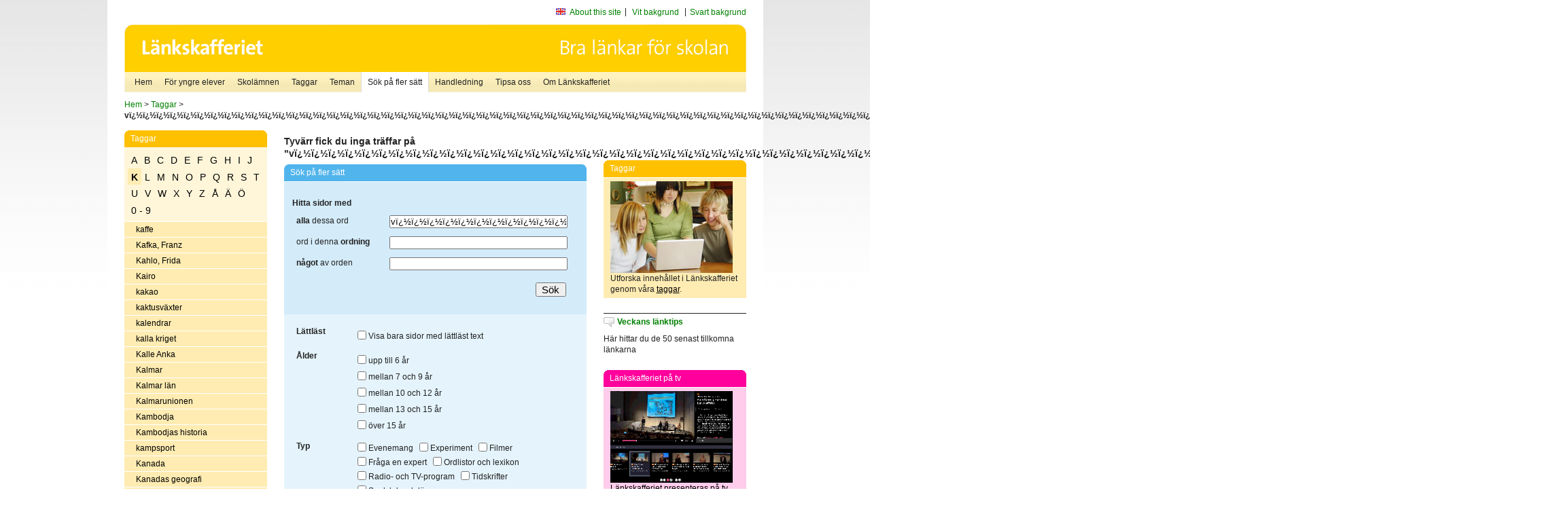

--- FILE ---
content_type: text/html
request_url: http://poasdebian.stacken.kth.se/v2/cgi-bin/search.cgi?mode=keywords&pattern=v%EF%BF%BD%EF%BF%BD%EF%BF%BD%EF%BF%BD%EF%BF%BD%EF%BF%BD%EF%BF%BD%EF%BF%BD%EF%BF%BD%EF%BF%BD%EF%BF%BD%EF%BF%BD%EF%BF%BD%EF%BF%BD%EF%BF%BD%EF%BF%BD%EF%BF%BD%EF%BF%BD%EF%BF%BD%EF%BF%BD%EF%BF%BD%EF%BF%BD%EF%BF%BD%EF%BF%BD%EF%BF%BD%EF%BF%BD%EF%BF%BD%EF%BF%BD%EF%BF%BD%EF%BF%BD%EF%BF%BD%EF%BF%BD%EF%BF%BD%EF%BF%BD%EF%BF%BD%EF%BF%BD%EF%BF%BD%EF%BF%BD%EF%BF%BD%EF%BF%BD%EF%BF%BD%EF%BF%BD%EF%BF%BD%EF%BF%BD%EF%BF%BD%EF%BF%BD%EF%BF%BD%EF%BF%BD%EF%BF%BD%EF%BF%BD%EF%BF%BD%EF%BF%BD%EF%BF%BD%EF%BF%BD%EF%BF%BD%EF%BF%BD%EF%BF%BD%EF%BF%BD%EF%BF%BD%EF%BF%BD%EF%BF%BD%EF%BF%BD%EF%BF%BD%EF%BF%BD%EF%BF%BD%EF%BF%BD%EF%BF%BD%EF%BF%BD%EF%BF%BD%EF%BF%BD%EF%BF%BD%EF%BF%BDrldsmusik&tag=K
body_size: 8843
content:
	<!DOCTYPE html PUBLIC "-//W3C//DTD XHTML 1.0 Transitional//EN" "http://www.w3.org/TR/xhtml1/DTD/xhtml1-transitional.dtd">
	<html xmlns="http://www.w3.org/1999/xhtml">
	<head>
<meta http-equiv="Content-Type" content="text/html; charset=iso-8859-1" />
<style type="text/css" media="screen">@import url("/v2/css/master_screen.css");</style>
<!--[if lt IE 7]>
	<link rel="stylesheet" type="text/css" href="/v2/css/master_ie6.css" media="screen">
<![endif]-->


<link rel="stylesheet" type="text/css" href="/v2/css/agoodid_edit.css" />
<style type="text/css" media="screen">
	@import url("/v2/css/agoodid_edit2.css");
</style>

<link rel="alternate stylesheet" type="text/css" media="screen" title="black-theme" href="/v2/css/agoodid_black.css" />

<!-- <script src="/v2/includes/analytics.js" type="text/javascript"></script> -->

<script src="/v2/includes/styleswitch.js" type="text/javascript">


/***********************************************
* Style Sheet Switcher v1.1- © Dynamic Drive DHTML code library (www.dynamicdrive.com)
* This notice MUST stay intact for legal use
* Visit Dynamic Drive at http://www.dynamicdrive.com/ for this script and 100s more
***********************************************/
</script>
<script type="text/javascript">
	function printerFriendlyOpen(URL)
		{
			printWindow = window.open(URL,'utskriftsvanlig','toolbar=no,directories=no,location=no,status=no,menubar=yes,scrollbars=yes,resizable=yes,copyhistory=no,width=668,height=600');
		       printWindow.focus();
		}
</script>
<script type="text/javascript">

  var _gaq = _gaq || [];
  _gaq.push(['_setAccount', 'UA-24364567-1']);
  _gaq.push(['_setDomainName', '.lankskafferiet.org']);
  _gaq.push(['_trackPageview']);

  (function() {
    var ga = document.createElement('script'); ga.type = 'text/javascript'; ga.async = true;
    ga.src = ('https:' == document.location.protocol ? 'https://ssl' : 'http://www') + '.google-analytics.com/ga.js';
    var s = document.getElementsByTagName('script')[0]; s.parentNode.insertBefore(ga, s);
  })();

</script>
<script type="text/javascript">
  function recordOutboundLink(link, category, action) {
    _gat._getTrackerByName()._trackEvent(category, action);
    setTimeout('', 100);
  }
</script>
  <title>Länkskafferiet - Sökresultat</title>

  <meta name="DC.Title" content="Sökresultat" />
	<link rel="SCHEMA.dc" href="http://www.dublincore.org/documents/dces/" />
    <meta name="DC.Identifier" content="http://poasdebian.stacken.kth.se/v2/cgi-bin/search.cgi?mode=keywords&pattern=v%EF%BF%BD%EF%BF%BD%EF%BF%BD%EF%BF%BD%EF%BF%BD%EF%BF%BD%EF%BF%BD%EF%BF%BD%EF%BF%BD%EF%BF%BD%EF%BF%BD%EF%BF%BD%EF%BF%BD%EF%BF%BD%EF%BF%BD%EF%BF%BD%EF%BF%BD%EF%BF%BD%EF%BF%BD%EF%BF%BD%EF%BF%BD%EF%BF%BD%EF%BF%BD%EF%BF%BD%EF%BF%BD%EF%BF%BD%EF%BF%BD%EF%BF%BD%EF%BF%BD%EF%BF%BD%EF%BF%BD%EF%BF%BD%EF%BF%BD%EF%BF%BD%EF%BF%BD%EF%BF%BD%EF%BF%BD%EF%BF%BD%EF%BF%BD%EF%BF%BD%EF%BF%BD%EF%BF%BD%EF%BF%BD%EF%BF%BD%EF%BF%BD%EF%BF%BD%EF%BF%BD%EF%BF%BD%EF%BF%BD%EF%BF%BD%EF%BF%BD%EF%BF%BD%EF%BF%BD%EF%BF%BD%EF%BF%BD%EF%BF%BD%EF%BF%BD%EF%BF%BD%EF%BF%BD%EF%BF%BD%EF%BF%BD%EF%BF%BD%EF%BF%BD%EF%BF%BD%EF%BF%BD%EF%BF%BD%EF%BF%BD%EF%BF%BD%EF%BF%BD%EF%BF%BD%EF%BF%BD%EF%BF%BDrldsmusik&tag=K" />
    <meta name="DC.Creator" content="Skolverket" />
    <meta name="DC.Subject" content="informations&aring;tervinning" />
    <meta name="DC.Subject" content="informationsk&auml;llor p&aring; Internet" />
    <meta name="DC.Subject" content="informationss&ouml;kning" />
    <meta name="DC.Subject" content="kvalitetsgranskade webbplatser" />
    <meta name="DC.Subject" content="l&auml;nklistor" />
    <meta name="DC.Subject" content="l&auml;nksamling" />
    <meta name="DC.Subject" content="l&auml;nktips" />
    <meta name="DC.Subject" content="s&ouml;kmotor" />
    <meta name="DC.Subject" content="s&ouml;ktj&auml;nst" />
    <meta name="DC.Subject" content="skol&auml;mnen" />
    <meta name="DC.Subject" content="&auml;mnessorterade l&auml;nkar" />
    <meta name="DC.Description" content="L&auml;nkskafferiet &auml;r Sveriges nationella &auml;mnesportal och &auml;r en del av det svenska Skoldatan&auml;tet, som drivs av Skolverket. Alla l&auml;nkar som beskrivs i databasen &auml;r granskade och utvalda f&ouml;r att vara till hj&auml;lp i skolarbetet, fr&auml;mst f&ouml;r elever mellan 10 och 15 &aring;r." />
    <meta name="DC.Publisher" content="Skolverket" />
    <meta name="DC.Date" scheme="W3CDTF" content="1995-06-12" />
    <meta name="DC.Type" scheme="DCMIType" content="Text" />
    <meta name="DC.Format" scheme="IMT" content="text/html" />
    <link rel="SCHEMA.imt" href="http://sunsite.auc.dk/RFC/rfc/rfc2046.html" />
    <meta name="DC.Language" scheme="ISO639-2" content="swe" />
    <meta name="DC.Relation.IsPartOf" scheme="URI" content="http://mktest.educ.umu.se" />
    <meta name="DC.Rights" content="Copyright &copy; 1996-2026 Skolverket" />

  </head>    
  <body>
  <div id="container">
	<div id="globalInfo">
<div id="siteNav">
<!--
		<a href="http://www.skolverket.se"><img class="mysk-logo" alt="" src="/v2/images/spacer.gif" height="18" width="81" /></a>
	
	<div id="breadcrumb">
		<a href="http://www.skolverket.se/itiskolan">
					&gt; IT i skolan</a>
			&gt; <a class="last" href="/">
					Länkskafferiet</a>

			</div>
-->
<ul id="search">
			</li>
	<li class="english">
            	<a href="/om/in_english/">
					About this site</a>			</li>
<!--
<li class="lyssna">
				<a href='http://spoxy4.insipio.com/generator/se/lankskafferiet.org/'  class="ISI_REMOVE" accesskey="L" target="_top">Lyssna</a>

			</li>
-->
<li class="standard-layout">
		<a href="javascript:chooseStyle('none', 60)" checked="checked">Vit bakgrund</a>
			</li>
		<li class="black-layout">
		<a href="javascript:chooseStyle('black-theme', 60)">Svart bakgrund</a>
			</li>
</ul>
			
</div>	
<div id="globalNav">
			<img width="915" height="100" border="0" alt="Länkskafferiet - kvalitetsgranskade länkar för skolarbetet" src='/v2/images/ls-toppbild-080214.gif' usemap="#HeadMap"/>
	<map id ="HeadMap"
		 name="HeadMap">
	<area shape="rect" alt='' title='Länkskafferiet - kvalitetsgranskade länkar för skolarbetet' coords="10,10,200,58" href='/v2/'/>
	</map>				
		<div id="corners-bigimage"></div>
			<div id="ul-background"></div>
			<ul>
<li class='catul-category catul-category-147'><a href='/v2/'>Hem</a></li>
<li class='catul-category catul-category-220'><a href='/ugglor/'>F&ouml;r yngre elever</a></li>
<li class='catul-category catul-category-260'><a href='/amnen/'>Skolämnen</a></li>
<li class='catul-category catul-category-148'><a href='/v2/cgi-bin/keywords.cgi'>Taggar</a></li>
<li class='catul-category catul-category-217'><a href='/teman/'>Teman</a></li>
<li class='active catul-category catul-category-217'><a href='/v2/cgi-bin/search.cgi?form=advanced'>S&ouml;k p&aring; fler s&auml;tt</a></li>
<li class='catul-category catul-category-244'><a href='/for-larare/'>Handledning</a></li>
<li class='catul-category catul-category-242'><a href='/tipsa-oss/'>Tipsa oss</a></li>
<li class='catul-category catul-category-240'><a class='active' href='/om/'>Om Länkskafferiet</a></li>
			</ul>
		</div>
		
    </div>
	<div class="nav-breadcrumbs">
		<p><a href="/">Hem</a> &gt; <a href="/v2/cgi-bin/keywords.cgi">Taggar</a> &gt; <strong>vï¿½ï¿½ï¿½ï¿½ï¿½ï¿½ï¿½ï¿½ï¿½ï¿½ï¿½ï¿½ï¿½ï¿½ï¿½ï¿½ï¿½ï¿½ï¿½ï¿½ï¿½ï¿½ï¿½ï¿½ï¿½ï¿½ï¿½ï¿½ï¿½ï¿½ï¿½ï¿½ï¿½ï¿½ï¿½ï¿½ï¿½ï¿½ï¿½ï¿½ï¿½ï¿½ï¿½ï¿½ï¿½ï¿½ï¿½ï¿½ï¿½ï¿½ï¿½ï¿½ï¿½ï¿½ï¿½ï¿½ï¿½ï¿½ï¿½ï¿½ï¿½ï¿½ï¿½ï¿½ï¿½ï¿½ï¿½ï¿½ï¿½ï¿½ï¿½ï¿½rldsmusik</strong></p>
	</div>
	
	<div id="localNav">
		<div class="module-nav color-yellow">
			<h5>Taggar</h5>
          <ul class="tags-nav">
<li><a href="/v2/cgi-bin/search.cgi?mode=keywords&pattern=vï¿½ï¿½ï¿½ï¿½ï¿½ï¿½ï¿½ï¿½ï¿½ï¿½ï¿½ï¿½ï¿½ï¿½ï¿½ï¿½ï¿½ï¿½ï¿½ï¿½ï¿½ï¿½ï¿½ï¿½ï¿½ï¿½ï¿½ï¿½ï¿½ï¿½ï¿½ï¿½ï¿½ï¿½ï¿½ï¿½ï¿½ï¿½ï¿½ï¿½ï¿½ï¿½ï¿½ï¿½ï¿½ï¿½ï¿½ï¿½ï¿½ï¿½ï¿½ï¿½ï¿½ï¿½ï¿½ï¿½ï¿½ï¿½ï¿½ï¿½ï¿½ï¿½ï¿½ï¿½ï¿½ï¿½ï¿½ï¿½ï¿½ï¿½ï¿½ï¿½rldsmusik&tag=A">A</a></li><li><a href="/v2/cgi-bin/search.cgi?mode=keywords&pattern=vï¿½ï¿½ï¿½ï¿½ï¿½ï¿½ï¿½ï¿½ï¿½ï¿½ï¿½ï¿½ï¿½ï¿½ï¿½ï¿½ï¿½ï¿½ï¿½ï¿½ï¿½ï¿½ï¿½ï¿½ï¿½ï¿½ï¿½ï¿½ï¿½ï¿½ï¿½ï¿½ï¿½ï¿½ï¿½ï¿½ï¿½ï¿½ï¿½ï¿½ï¿½ï¿½ï¿½ï¿½ï¿½ï¿½ï¿½ï¿½ï¿½ï¿½ï¿½ï¿½ï¿½ï¿½ï¿½ï¿½ï¿½ï¿½ï¿½ï¿½ï¿½ï¿½ï¿½ï¿½ï¿½ï¿½ï¿½ï¿½ï¿½ï¿½ï¿½ï¿½rldsmusik&tag=B">B</a></li><li><a href="/v2/cgi-bin/search.cgi?mode=keywords&pattern=vï¿½ï¿½ï¿½ï¿½ï¿½ï¿½ï¿½ï¿½ï¿½ï¿½ï¿½ï¿½ï¿½ï¿½ï¿½ï¿½ï¿½ï¿½ï¿½ï¿½ï¿½ï¿½ï¿½ï¿½ï¿½ï¿½ï¿½ï¿½ï¿½ï¿½ï¿½ï¿½ï¿½ï¿½ï¿½ï¿½ï¿½ï¿½ï¿½ï¿½ï¿½ï¿½ï¿½ï¿½ï¿½ï¿½ï¿½ï¿½ï¿½ï¿½ï¿½ï¿½ï¿½ï¿½ï¿½ï¿½ï¿½ï¿½ï¿½ï¿½ï¿½ï¿½ï¿½ï¿½ï¿½ï¿½ï¿½ï¿½ï¿½ï¿½ï¿½ï¿½rldsmusik&tag=C">C</a></li><li><a href="/v2/cgi-bin/search.cgi?mode=keywords&pattern=vï¿½ï¿½ï¿½ï¿½ï¿½ï¿½ï¿½ï¿½ï¿½ï¿½ï¿½ï¿½ï¿½ï¿½ï¿½ï¿½ï¿½ï¿½ï¿½ï¿½ï¿½ï¿½ï¿½ï¿½ï¿½ï¿½ï¿½ï¿½ï¿½ï¿½ï¿½ï¿½ï¿½ï¿½ï¿½ï¿½ï¿½ï¿½ï¿½ï¿½ï¿½ï¿½ï¿½ï¿½ï¿½ï¿½ï¿½ï¿½ï¿½ï¿½ï¿½ï¿½ï¿½ï¿½ï¿½ï¿½ï¿½ï¿½ï¿½ï¿½ï¿½ï¿½ï¿½ï¿½ï¿½ï¿½ï¿½ï¿½ï¿½ï¿½ï¿½ï¿½rldsmusik&tag=D">D</a></li><li><a href="/v2/cgi-bin/search.cgi?mode=keywords&pattern=vï¿½ï¿½ï¿½ï¿½ï¿½ï¿½ï¿½ï¿½ï¿½ï¿½ï¿½ï¿½ï¿½ï¿½ï¿½ï¿½ï¿½ï¿½ï¿½ï¿½ï¿½ï¿½ï¿½ï¿½ï¿½ï¿½ï¿½ï¿½ï¿½ï¿½ï¿½ï¿½ï¿½ï¿½ï¿½ï¿½ï¿½ï¿½ï¿½ï¿½ï¿½ï¿½ï¿½ï¿½ï¿½ï¿½ï¿½ï¿½ï¿½ï¿½ï¿½ï¿½ï¿½ï¿½ï¿½ï¿½ï¿½ï¿½ï¿½ï¿½ï¿½ï¿½ï¿½ï¿½ï¿½ï¿½ï¿½ï¿½ï¿½ï¿½ï¿½ï¿½rldsmusik&tag=E">E</a></li><li><a href="/v2/cgi-bin/search.cgi?mode=keywords&pattern=vï¿½ï¿½ï¿½ï¿½ï¿½ï¿½ï¿½ï¿½ï¿½ï¿½ï¿½ï¿½ï¿½ï¿½ï¿½ï¿½ï¿½ï¿½ï¿½ï¿½ï¿½ï¿½ï¿½ï¿½ï¿½ï¿½ï¿½ï¿½ï¿½ï¿½ï¿½ï¿½ï¿½ï¿½ï¿½ï¿½ï¿½ï¿½ï¿½ï¿½ï¿½ï¿½ï¿½ï¿½ï¿½ï¿½ï¿½ï¿½ï¿½ï¿½ï¿½ï¿½ï¿½ï¿½ï¿½ï¿½ï¿½ï¿½ï¿½ï¿½ï¿½ï¿½ï¿½ï¿½ï¿½ï¿½ï¿½ï¿½ï¿½ï¿½ï¿½ï¿½rldsmusik&tag=F">F</a></li><li><a href="/v2/cgi-bin/search.cgi?mode=keywords&pattern=vï¿½ï¿½ï¿½ï¿½ï¿½ï¿½ï¿½ï¿½ï¿½ï¿½ï¿½ï¿½ï¿½ï¿½ï¿½ï¿½ï¿½ï¿½ï¿½ï¿½ï¿½ï¿½ï¿½ï¿½ï¿½ï¿½ï¿½ï¿½ï¿½ï¿½ï¿½ï¿½ï¿½ï¿½ï¿½ï¿½ï¿½ï¿½ï¿½ï¿½ï¿½ï¿½ï¿½ï¿½ï¿½ï¿½ï¿½ï¿½ï¿½ï¿½ï¿½ï¿½ï¿½ï¿½ï¿½ï¿½ï¿½ï¿½ï¿½ï¿½ï¿½ï¿½ï¿½ï¿½ï¿½ï¿½ï¿½ï¿½ï¿½ï¿½ï¿½ï¿½rldsmusik&tag=G">G</a></li><li><a href="/v2/cgi-bin/search.cgi?mode=keywords&pattern=vï¿½ï¿½ï¿½ï¿½ï¿½ï¿½ï¿½ï¿½ï¿½ï¿½ï¿½ï¿½ï¿½ï¿½ï¿½ï¿½ï¿½ï¿½ï¿½ï¿½ï¿½ï¿½ï¿½ï¿½ï¿½ï¿½ï¿½ï¿½ï¿½ï¿½ï¿½ï¿½ï¿½ï¿½ï¿½ï¿½ï¿½ï¿½ï¿½ï¿½ï¿½ï¿½ï¿½ï¿½ï¿½ï¿½ï¿½ï¿½ï¿½ï¿½ï¿½ï¿½ï¿½ï¿½ï¿½ï¿½ï¿½ï¿½ï¿½ï¿½ï¿½ï¿½ï¿½ï¿½ï¿½ï¿½ï¿½ï¿½ï¿½ï¿½ï¿½ï¿½rldsmusik&tag=H">H</a></li><li><a href="/v2/cgi-bin/search.cgi?mode=keywords&pattern=vï¿½ï¿½ï¿½ï¿½ï¿½ï¿½ï¿½ï¿½ï¿½ï¿½ï¿½ï¿½ï¿½ï¿½ï¿½ï¿½ï¿½ï¿½ï¿½ï¿½ï¿½ï¿½ï¿½ï¿½ï¿½ï¿½ï¿½ï¿½ï¿½ï¿½ï¿½ï¿½ï¿½ï¿½ï¿½ï¿½ï¿½ï¿½ï¿½ï¿½ï¿½ï¿½ï¿½ï¿½ï¿½ï¿½ï¿½ï¿½ï¿½ï¿½ï¿½ï¿½ï¿½ï¿½ï¿½ï¿½ï¿½ï¿½ï¿½ï¿½ï¿½ï¿½ï¿½ï¿½ï¿½ï¿½ï¿½ï¿½ï¿½ï¿½ï¿½ï¿½rldsmusik&tag=I">I</a></li><li><a href="/v2/cgi-bin/search.cgi?mode=keywords&pattern=vï¿½ï¿½ï¿½ï¿½ï¿½ï¿½ï¿½ï¿½ï¿½ï¿½ï¿½ï¿½ï¿½ï¿½ï¿½ï¿½ï¿½ï¿½ï¿½ï¿½ï¿½ï¿½ï¿½ï¿½ï¿½ï¿½ï¿½ï¿½ï¿½ï¿½ï¿½ï¿½ï¿½ï¿½ï¿½ï¿½ï¿½ï¿½ï¿½ï¿½ï¿½ï¿½ï¿½ï¿½ï¿½ï¿½ï¿½ï¿½ï¿½ï¿½ï¿½ï¿½ï¿½ï¿½ï¿½ï¿½ï¿½ï¿½ï¿½ï¿½ï¿½ï¿½ï¿½ï¿½ï¿½ï¿½ï¿½ï¿½ï¿½ï¿½ï¿½ï¿½rldsmusik&tag=J">J</a></li><li class='selected'><a href="/v2/cgi-bin/search.cgi?mode=keywords&pattern=vï¿½ï¿½ï¿½ï¿½ï¿½ï¿½ï¿½ï¿½ï¿½ï¿½ï¿½ï¿½ï¿½ï¿½ï¿½ï¿½ï¿½ï¿½ï¿½ï¿½ï¿½ï¿½ï¿½ï¿½ï¿½ï¿½ï¿½ï¿½ï¿½ï¿½ï¿½ï¿½ï¿½ï¿½ï¿½ï¿½ï¿½ï¿½ï¿½ï¿½ï¿½ï¿½ï¿½ï¿½ï¿½ï¿½ï¿½ï¿½ï¿½ï¿½ï¿½ï¿½ï¿½ï¿½ï¿½ï¿½ï¿½ï¿½ï¿½ï¿½ï¿½ï¿½ï¿½ï¿½ï¿½ï¿½ï¿½ï¿½ï¿½ï¿½ï¿½ï¿½rldsmusik&tag=K">K</a></li><li><a href="/v2/cgi-bin/search.cgi?mode=keywords&pattern=vï¿½ï¿½ï¿½ï¿½ï¿½ï¿½ï¿½ï¿½ï¿½ï¿½ï¿½ï¿½ï¿½ï¿½ï¿½ï¿½ï¿½ï¿½ï¿½ï¿½ï¿½ï¿½ï¿½ï¿½ï¿½ï¿½ï¿½ï¿½ï¿½ï¿½ï¿½ï¿½ï¿½ï¿½ï¿½ï¿½ï¿½ï¿½ï¿½ï¿½ï¿½ï¿½ï¿½ï¿½ï¿½ï¿½ï¿½ï¿½ï¿½ï¿½ï¿½ï¿½ï¿½ï¿½ï¿½ï¿½ï¿½ï¿½ï¿½ï¿½ï¿½ï¿½ï¿½ï¿½ï¿½ï¿½ï¿½ï¿½ï¿½ï¿½ï¿½ï¿½rldsmusik&tag=L">L</a></li><li><a href="/v2/cgi-bin/search.cgi?mode=keywords&pattern=vï¿½ï¿½ï¿½ï¿½ï¿½ï¿½ï¿½ï¿½ï¿½ï¿½ï¿½ï¿½ï¿½ï¿½ï¿½ï¿½ï¿½ï¿½ï¿½ï¿½ï¿½ï¿½ï¿½ï¿½ï¿½ï¿½ï¿½ï¿½ï¿½ï¿½ï¿½ï¿½ï¿½ï¿½ï¿½ï¿½ï¿½ï¿½ï¿½ï¿½ï¿½ï¿½ï¿½ï¿½ï¿½ï¿½ï¿½ï¿½ï¿½ï¿½ï¿½ï¿½ï¿½ï¿½ï¿½ï¿½ï¿½ï¿½ï¿½ï¿½ï¿½ï¿½ï¿½ï¿½ï¿½ï¿½ï¿½ï¿½ï¿½ï¿½ï¿½ï¿½rldsmusik&tag=M">M</a></li><li><a href="/v2/cgi-bin/search.cgi?mode=keywords&pattern=vï¿½ï¿½ï¿½ï¿½ï¿½ï¿½ï¿½ï¿½ï¿½ï¿½ï¿½ï¿½ï¿½ï¿½ï¿½ï¿½ï¿½ï¿½ï¿½ï¿½ï¿½ï¿½ï¿½ï¿½ï¿½ï¿½ï¿½ï¿½ï¿½ï¿½ï¿½ï¿½ï¿½ï¿½ï¿½ï¿½ï¿½ï¿½ï¿½ï¿½ï¿½ï¿½ï¿½ï¿½ï¿½ï¿½ï¿½ï¿½ï¿½ï¿½ï¿½ï¿½ï¿½ï¿½ï¿½ï¿½ï¿½ï¿½ï¿½ï¿½ï¿½ï¿½ï¿½ï¿½ï¿½ï¿½ï¿½ï¿½ï¿½ï¿½ï¿½ï¿½rldsmusik&tag=N">N</a></li><li><a href="/v2/cgi-bin/search.cgi?mode=keywords&pattern=vï¿½ï¿½ï¿½ï¿½ï¿½ï¿½ï¿½ï¿½ï¿½ï¿½ï¿½ï¿½ï¿½ï¿½ï¿½ï¿½ï¿½ï¿½ï¿½ï¿½ï¿½ï¿½ï¿½ï¿½ï¿½ï¿½ï¿½ï¿½ï¿½ï¿½ï¿½ï¿½ï¿½ï¿½ï¿½ï¿½ï¿½ï¿½ï¿½ï¿½ï¿½ï¿½ï¿½ï¿½ï¿½ï¿½ï¿½ï¿½ï¿½ï¿½ï¿½ï¿½ï¿½ï¿½ï¿½ï¿½ï¿½ï¿½ï¿½ï¿½ï¿½ï¿½ï¿½ï¿½ï¿½ï¿½ï¿½ï¿½ï¿½ï¿½ï¿½ï¿½rldsmusik&tag=O">O</a></li><li><a href="/v2/cgi-bin/search.cgi?mode=keywords&pattern=vï¿½ï¿½ï¿½ï¿½ï¿½ï¿½ï¿½ï¿½ï¿½ï¿½ï¿½ï¿½ï¿½ï¿½ï¿½ï¿½ï¿½ï¿½ï¿½ï¿½ï¿½ï¿½ï¿½ï¿½ï¿½ï¿½ï¿½ï¿½ï¿½ï¿½ï¿½ï¿½ï¿½ï¿½ï¿½ï¿½ï¿½ï¿½ï¿½ï¿½ï¿½ï¿½ï¿½ï¿½ï¿½ï¿½ï¿½ï¿½ï¿½ï¿½ï¿½ï¿½ï¿½ï¿½ï¿½ï¿½ï¿½ï¿½ï¿½ï¿½ï¿½ï¿½ï¿½ï¿½ï¿½ï¿½ï¿½ï¿½ï¿½ï¿½ï¿½ï¿½rldsmusik&tag=P">P</a></li><li><a href="/v2/cgi-bin/search.cgi?mode=keywords&pattern=vï¿½ï¿½ï¿½ï¿½ï¿½ï¿½ï¿½ï¿½ï¿½ï¿½ï¿½ï¿½ï¿½ï¿½ï¿½ï¿½ï¿½ï¿½ï¿½ï¿½ï¿½ï¿½ï¿½ï¿½ï¿½ï¿½ï¿½ï¿½ï¿½ï¿½ï¿½ï¿½ï¿½ï¿½ï¿½ï¿½ï¿½ï¿½ï¿½ï¿½ï¿½ï¿½ï¿½ï¿½ï¿½ï¿½ï¿½ï¿½ï¿½ï¿½ï¿½ï¿½ï¿½ï¿½ï¿½ï¿½ï¿½ï¿½ï¿½ï¿½ï¿½ï¿½ï¿½ï¿½ï¿½ï¿½ï¿½ï¿½ï¿½ï¿½ï¿½ï¿½rldsmusik&tag=Q">Q</a></li><li><a href="/v2/cgi-bin/search.cgi?mode=keywords&pattern=vï¿½ï¿½ï¿½ï¿½ï¿½ï¿½ï¿½ï¿½ï¿½ï¿½ï¿½ï¿½ï¿½ï¿½ï¿½ï¿½ï¿½ï¿½ï¿½ï¿½ï¿½ï¿½ï¿½ï¿½ï¿½ï¿½ï¿½ï¿½ï¿½ï¿½ï¿½ï¿½ï¿½ï¿½ï¿½ï¿½ï¿½ï¿½ï¿½ï¿½ï¿½ï¿½ï¿½ï¿½ï¿½ï¿½ï¿½ï¿½ï¿½ï¿½ï¿½ï¿½ï¿½ï¿½ï¿½ï¿½ï¿½ï¿½ï¿½ï¿½ï¿½ï¿½ï¿½ï¿½ï¿½ï¿½ï¿½ï¿½ï¿½ï¿½ï¿½ï¿½rldsmusik&tag=R">R</a></li><li><a href="/v2/cgi-bin/search.cgi?mode=keywords&pattern=vï¿½ï¿½ï¿½ï¿½ï¿½ï¿½ï¿½ï¿½ï¿½ï¿½ï¿½ï¿½ï¿½ï¿½ï¿½ï¿½ï¿½ï¿½ï¿½ï¿½ï¿½ï¿½ï¿½ï¿½ï¿½ï¿½ï¿½ï¿½ï¿½ï¿½ï¿½ï¿½ï¿½ï¿½ï¿½ï¿½ï¿½ï¿½ï¿½ï¿½ï¿½ï¿½ï¿½ï¿½ï¿½ï¿½ï¿½ï¿½ï¿½ï¿½ï¿½ï¿½ï¿½ï¿½ï¿½ï¿½ï¿½ï¿½ï¿½ï¿½ï¿½ï¿½ï¿½ï¿½ï¿½ï¿½ï¿½ï¿½ï¿½ï¿½ï¿½ï¿½rldsmusik&tag=S">S</a></li><li><a href="/v2/cgi-bin/search.cgi?mode=keywords&pattern=vï¿½ï¿½ï¿½ï¿½ï¿½ï¿½ï¿½ï¿½ï¿½ï¿½ï¿½ï¿½ï¿½ï¿½ï¿½ï¿½ï¿½ï¿½ï¿½ï¿½ï¿½ï¿½ï¿½ï¿½ï¿½ï¿½ï¿½ï¿½ï¿½ï¿½ï¿½ï¿½ï¿½ï¿½ï¿½ï¿½ï¿½ï¿½ï¿½ï¿½ï¿½ï¿½ï¿½ï¿½ï¿½ï¿½ï¿½ï¿½ï¿½ï¿½ï¿½ï¿½ï¿½ï¿½ï¿½ï¿½ï¿½ï¿½ï¿½ï¿½ï¿½ï¿½ï¿½ï¿½ï¿½ï¿½ï¿½ï¿½ï¿½ï¿½ï¿½ï¿½rldsmusik&tag=T">T</a></li><li><a href="/v2/cgi-bin/search.cgi?mode=keywords&pattern=vï¿½ï¿½ï¿½ï¿½ï¿½ï¿½ï¿½ï¿½ï¿½ï¿½ï¿½ï¿½ï¿½ï¿½ï¿½ï¿½ï¿½ï¿½ï¿½ï¿½ï¿½ï¿½ï¿½ï¿½ï¿½ï¿½ï¿½ï¿½ï¿½ï¿½ï¿½ï¿½ï¿½ï¿½ï¿½ï¿½ï¿½ï¿½ï¿½ï¿½ï¿½ï¿½ï¿½ï¿½ï¿½ï¿½ï¿½ï¿½ï¿½ï¿½ï¿½ï¿½ï¿½ï¿½ï¿½ï¿½ï¿½ï¿½ï¿½ï¿½ï¿½ï¿½ï¿½ï¿½ï¿½ï¿½ï¿½ï¿½ï¿½ï¿½ï¿½ï¿½rldsmusik&tag=U">U</a></li><li><a href="/v2/cgi-bin/search.cgi?mode=keywords&pattern=vï¿½ï¿½ï¿½ï¿½ï¿½ï¿½ï¿½ï¿½ï¿½ï¿½ï¿½ï¿½ï¿½ï¿½ï¿½ï¿½ï¿½ï¿½ï¿½ï¿½ï¿½ï¿½ï¿½ï¿½ï¿½ï¿½ï¿½ï¿½ï¿½ï¿½ï¿½ï¿½ï¿½ï¿½ï¿½ï¿½ï¿½ï¿½ï¿½ï¿½ï¿½ï¿½ï¿½ï¿½ï¿½ï¿½ï¿½ï¿½ï¿½ï¿½ï¿½ï¿½ï¿½ï¿½ï¿½ï¿½ï¿½ï¿½ï¿½ï¿½ï¿½ï¿½ï¿½ï¿½ï¿½ï¿½ï¿½ï¿½ï¿½ï¿½ï¿½ï¿½rldsmusik&tag=V">V</a></li><li><a href="/v2/cgi-bin/search.cgi?mode=keywords&pattern=vï¿½ï¿½ï¿½ï¿½ï¿½ï¿½ï¿½ï¿½ï¿½ï¿½ï¿½ï¿½ï¿½ï¿½ï¿½ï¿½ï¿½ï¿½ï¿½ï¿½ï¿½ï¿½ï¿½ï¿½ï¿½ï¿½ï¿½ï¿½ï¿½ï¿½ï¿½ï¿½ï¿½ï¿½ï¿½ï¿½ï¿½ï¿½ï¿½ï¿½ï¿½ï¿½ï¿½ï¿½ï¿½ï¿½ï¿½ï¿½ï¿½ï¿½ï¿½ï¿½ï¿½ï¿½ï¿½ï¿½ï¿½ï¿½ï¿½ï¿½ï¿½ï¿½ï¿½ï¿½ï¿½ï¿½ï¿½ï¿½ï¿½ï¿½ï¿½ï¿½rldsmusik&tag=W">W</a></li><li><a href="/v2/cgi-bin/search.cgi?mode=keywords&pattern=vï¿½ï¿½ï¿½ï¿½ï¿½ï¿½ï¿½ï¿½ï¿½ï¿½ï¿½ï¿½ï¿½ï¿½ï¿½ï¿½ï¿½ï¿½ï¿½ï¿½ï¿½ï¿½ï¿½ï¿½ï¿½ï¿½ï¿½ï¿½ï¿½ï¿½ï¿½ï¿½ï¿½ï¿½ï¿½ï¿½ï¿½ï¿½ï¿½ï¿½ï¿½ï¿½ï¿½ï¿½ï¿½ï¿½ï¿½ï¿½ï¿½ï¿½ï¿½ï¿½ï¿½ï¿½ï¿½ï¿½ï¿½ï¿½ï¿½ï¿½ï¿½ï¿½ï¿½ï¿½ï¿½ï¿½ï¿½ï¿½ï¿½ï¿½ï¿½ï¿½rldsmusik&tag=X">X</a></li><li><a href="/v2/cgi-bin/search.cgi?mode=keywords&pattern=vï¿½ï¿½ï¿½ï¿½ï¿½ï¿½ï¿½ï¿½ï¿½ï¿½ï¿½ï¿½ï¿½ï¿½ï¿½ï¿½ï¿½ï¿½ï¿½ï¿½ï¿½ï¿½ï¿½ï¿½ï¿½ï¿½ï¿½ï¿½ï¿½ï¿½ï¿½ï¿½ï¿½ï¿½ï¿½ï¿½ï¿½ï¿½ï¿½ï¿½ï¿½ï¿½ï¿½ï¿½ï¿½ï¿½ï¿½ï¿½ï¿½ï¿½ï¿½ï¿½ï¿½ï¿½ï¿½ï¿½ï¿½ï¿½ï¿½ï¿½ï¿½ï¿½ï¿½ï¿½ï¿½ï¿½ï¿½ï¿½ï¿½ï¿½ï¿½ï¿½rldsmusik&tag=Y">Y</a></li><li><a href="/v2/cgi-bin/search.cgi?mode=keywords&pattern=vï¿½ï¿½ï¿½ï¿½ï¿½ï¿½ï¿½ï¿½ï¿½ï¿½ï¿½ï¿½ï¿½ï¿½ï¿½ï¿½ï¿½ï¿½ï¿½ï¿½ï¿½ï¿½ï¿½ï¿½ï¿½ï¿½ï¿½ï¿½ï¿½ï¿½ï¿½ï¿½ï¿½ï¿½ï¿½ï¿½ï¿½ï¿½ï¿½ï¿½ï¿½ï¿½ï¿½ï¿½ï¿½ï¿½ï¿½ï¿½ï¿½ï¿½ï¿½ï¿½ï¿½ï¿½ï¿½ï¿½ï¿½ï¿½ï¿½ï¿½ï¿½ï¿½ï¿½ï¿½ï¿½ï¿½ï¿½ï¿½ï¿½ï¿½ï¿½ï¿½rldsmusik&tag=Z">Z</a></li><li><a href="/v2/cgi-bin/search.cgi?mode=keywords&pattern=vï¿½ï¿½ï¿½ï¿½ï¿½ï¿½ï¿½ï¿½ï¿½ï¿½ï¿½ï¿½ï¿½ï¿½ï¿½ï¿½ï¿½ï¿½ï¿½ï¿½ï¿½ï¿½ï¿½ï¿½ï¿½ï¿½ï¿½ï¿½ï¿½ï¿½ï¿½ï¿½ï¿½ï¿½ï¿½ï¿½ï¿½ï¿½ï¿½ï¿½ï¿½ï¿½ï¿½ï¿½ï¿½ï¿½ï¿½ï¿½ï¿½ï¿½ï¿½ï¿½ï¿½ï¿½ï¿½ï¿½ï¿½ï¿½ï¿½ï¿½ï¿½ï¿½ï¿½ï¿½ï¿½ï¿½ï¿½ï¿½ï¿½ï¿½ï¿½ï¿½rldsmusik&tag=%C5">Å</a></li><li><a href="/v2/cgi-bin/search.cgi?mode=keywords&pattern=vï¿½ï¿½ï¿½ï¿½ï¿½ï¿½ï¿½ï¿½ï¿½ï¿½ï¿½ï¿½ï¿½ï¿½ï¿½ï¿½ï¿½ï¿½ï¿½ï¿½ï¿½ï¿½ï¿½ï¿½ï¿½ï¿½ï¿½ï¿½ï¿½ï¿½ï¿½ï¿½ï¿½ï¿½ï¿½ï¿½ï¿½ï¿½ï¿½ï¿½ï¿½ï¿½ï¿½ï¿½ï¿½ï¿½ï¿½ï¿½ï¿½ï¿½ï¿½ï¿½ï¿½ï¿½ï¿½ï¿½ï¿½ï¿½ï¿½ï¿½ï¿½ï¿½ï¿½ï¿½ï¿½ï¿½ï¿½ï¿½ï¿½ï¿½ï¿½ï¿½rldsmusik&tag=%C4">Ä</a></li><li><a href="/v2/cgi-bin/search.cgi?mode=keywords&pattern=vï¿½ï¿½ï¿½ï¿½ï¿½ï¿½ï¿½ï¿½ï¿½ï¿½ï¿½ï¿½ï¿½ï¿½ï¿½ï¿½ï¿½ï¿½ï¿½ï¿½ï¿½ï¿½ï¿½ï¿½ï¿½ï¿½ï¿½ï¿½ï¿½ï¿½ï¿½ï¿½ï¿½ï¿½ï¿½ï¿½ï¿½ï¿½ï¿½ï¿½ï¿½ï¿½ï¿½ï¿½ï¿½ï¿½ï¿½ï¿½ï¿½ï¿½ï¿½ï¿½ï¿½ï¿½ï¿½ï¿½ï¿½ï¿½ï¿½ï¿½ï¿½ï¿½ï¿½ï¿½ï¿½ï¿½ï¿½ï¿½ï¿½ï¿½ï¿½ï¿½rldsmusik&tag=%D6">Ö</a></li><li><a href="/v2/cgi-bin/search.cgi?mode=keywords&pattern=vï¿½ï¿½ï¿½ï¿½ï¿½ï¿½ï¿½ï¿½ï¿½ï¿½ï¿½ï¿½ï¿½ï¿½ï¿½ï¿½ï¿½ï¿½ï¿½ï¿½ï¿½ï¿½ï¿½ï¿½ï¿½ï¿½ï¿½ï¿½ï¿½ï¿½ï¿½ï¿½ï¿½ï¿½ï¿½ï¿½ï¿½ï¿½ï¿½ï¿½ï¿½ï¿½ï¿½ï¿½ï¿½ï¿½ï¿½ï¿½ï¿½ï¿½ï¿½ï¿½ï¿½ï¿½ï¿½ï¿½ï¿½ï¿½ï¿½ï¿½ï¿½ï¿½ï¿½ï¿½ï¿½ï¿½ï¿½ï¿½ï¿½ï¿½ï¿½ï¿½rldsmusik&tag=0%20-%209">0 - 9</a></li>		</ul>
		<br class="clearer" />
            <ul>
<li class="catul-article"><a href="/v2/cgi-bin/search.cgi?mode=keywords;pattern=kaffe" target="_blank">kaffe</a> </li><li class="catul-article"><a href="/v2/cgi-bin/search.cgi?mode=keywords;pattern=Kafka%2C%20Franz" target="_blank">Kafka, Franz</a> </li><li class="catul-article"><a href="/v2/cgi-bin/search.cgi?mode=keywords;pattern=Kahlo%2C%20Frida" target="_blank">Kahlo, Frida</a> </li><li class="catul-article"><a href="/v2/cgi-bin/search.cgi?mode=keywords;pattern=Kairo" target="_blank">Kairo</a> </li><li class="catul-article"><a href="/v2/cgi-bin/search.cgi?mode=keywords;pattern=kakao" target="_blank">kakao</a> </li><li class="catul-article"><a href="/v2/cgi-bin/search.cgi?mode=keywords;pattern=kaktusv%E4xter" target="_blank">kaktusväxter</a> </li><li class="catul-article"><a href="/v2/cgi-bin/search.cgi?mode=keywords;pattern=kalendrar" target="_blank">kalendrar</a> </li><li class="catul-article"><a href="/v2/cgi-bin/search.cgi?mode=keywords;pattern=kalla%20kriget" target="_blank">kalla kriget</a> </li><li class="catul-article"><a href="/v2/cgi-bin/search.cgi?mode=keywords;pattern=Kalle%20Anka" target="_blank">Kalle Anka</a> </li><li class="catul-article"><a href="/v2/cgi-bin/search.cgi?mode=keywords;pattern=Kalmar" target="_blank">Kalmar</a> </li><li class="catul-article"><a href="/v2/cgi-bin/search.cgi?mode=keywords;pattern=Kalmar%20l%E4n" target="_blank">Kalmar län</a> </li><li class="catul-article"><a href="/v2/cgi-bin/search.cgi?mode=keywords;pattern=Kalmarunionen" target="_blank">Kalmarunionen</a> </li><li class="catul-article"><a href="/v2/cgi-bin/search.cgi?mode=keywords;pattern=Kambodja" target="_blank">Kambodja</a> </li><li class="catul-article"><a href="/v2/cgi-bin/search.cgi?mode=keywords;pattern=Kambodjas%20historia" target="_blank">Kambodjas historia</a> </li><li class="catul-article"><a href="/v2/cgi-bin/search.cgi?mode=keywords;pattern=kampsport" target="_blank">kampsport</a> </li><li class="catul-article"><a href="/v2/cgi-bin/search.cgi?mode=keywords;pattern=Kanada" target="_blank">Kanada</a> </li><li class="catul-article"><a href="/v2/cgi-bin/search.cgi?mode=keywords;pattern=Kanadas%20geografi" target="_blank">Kanadas geografi</a> </li><li class="catul-article"><a href="/v2/cgi-bin/search.cgi?mode=keywords;pattern=Kanadas%20historia" target="_blank">Kanadas historia</a> </li><li class="catul-article"><a href="/v2/cgi-bin/search.cgi?mode=keywords;pattern=kanaler" target="_blank">kanaler</a> </li><li class="catul-article"><a href="/v2/cgi-bin/search.cgi?mode=keywords;pattern=kaniner" target="_blank">kaniner</a> </li><li class="catul-article"><a href="/v2/cgi-bin/search.cgi?mode=keywords;pattern=kaninhoppning" target="_blank">kaninhoppning</a> </li><li class="catul-article"><a href="/v2/cgi-bin/search.cgi?mode=keywords;pattern=kanoner" target="_blank">kanoner</a> </li><li class="catul-article"><a href="/v2/cgi-bin/search.cgi?mode=keywords;pattern=kanoter" target="_blank">kanoter</a> </li><li class="catul-article"><a href="/v2/cgi-bin/search.cgi?mode=keywords;pattern=kanotsport" target="_blank">kanotsport</a> </li><li class="catul-article"><a href="/v2/cgi-bin/search.cgi?mode=keywords;pattern=kapitelb%F6cker" target="_blank">kapitelböcker</a> </li><li class="catul-article"><a href="/v2/cgi-bin/search.cgi?mode=keywords;pattern=karate" target="_blank">karate</a> </li><li class="catul-article"><a href="/v2/cgi-bin/search.cgi?mode=keywords;pattern=Karibien" target="_blank">Karibien</a> </li><li class="catul-article"><a href="/v2/cgi-bin/search.cgi?mode=keywords;pattern=Karin%20Boye" target="_blank">Karin Boye</a> </li><li class="catul-article"><a href="/v2/cgi-bin/search.cgi?mode=keywords;pattern=Karl%20Landsteiner" target="_blank">Karl Landsteiner</a> </li><li class="catul-article"><a href="/v2/cgi-bin/search.cgi?mode=keywords;pattern=Karl%20XII" target="_blank">Karl XII</a> </li><li class="catul-article"><a href="/v2/cgi-bin/search.cgi?mode=keywords;pattern=Karlskrona" target="_blank">Karlskrona</a> </li><li class="catul-article"><a href="/v2/cgi-bin/search.cgi?mode=keywords;pattern=Karlsson%2C%20Ylva" target="_blank">Karlsson, Ylva</a> </li><li class="catul-article"><a href="/v2/cgi-bin/search.cgi?mode=keywords;pattern=karolinerna" target="_blank">karolinerna</a> </li><li class="catul-article"><a href="/v2/cgi-bin/search.cgi?mode=keywords;pattern=Karon" target="_blank">Karon</a> </li><li class="catul-article"><a href="/v2/cgi-bin/search.cgi?mode=keywords;pattern=kartor" target="_blank">kartor</a> </li><li class="catul-article"><a href="/v2/cgi-bin/search.cgi?mode=keywords;pattern=kartprojektioner" target="_blank">kartprojektioner</a> </li><li class="catul-article"><a href="/v2/cgi-bin/search.cgi?mode=keywords;pattern=kashmirfr%E5gan" target="_blank">kashmirfrågan</a> </li><li class="catul-article"><a href="/v2/cgi-bin/search.cgi?mode=keywords;pattern=kast" target="_blank">kast</a> </li><li class="catul-article"><a href="/v2/cgi-bin/search.cgi?mode=keywords;pattern=katalanska%20spr%E5ket" target="_blank">katalanska språket</a> </li><li class="catul-article"><a href="/v2/cgi-bin/search.cgi?mode=keywords;pattern=Katarina%20Mazetti" target="_blank">Katarina Mazetti</a> </li><li class="catul-article"><a href="/v2/cgi-bin/search.cgi?mode=keywords;pattern=katastrofberedskap" target="_blank">katastrofberedskap</a> </li><li class="catul-article"><a href="/v2/cgi-bin/search.cgi?mode=keywords;pattern=katastrofbist%E5nd" target="_blank">katastrofbistånd</a> </li><li class="catul-article"><a href="/v2/cgi-bin/search.cgi?mode=keywords;pattern=katastrofer" target="_blank">katastrofer</a> </li><li class="catul-article"><a href="/v2/cgi-bin/search.cgi?mode=keywords;pattern=katekeser" target="_blank">katekeser</a> </li><li class="catul-article"><a href="/v2/cgi-bin/search.cgi?mode=keywords;pattern=katolicism" target="_blank">katolicism</a> </li><li class="catul-article"><a href="/v2/cgi-bin/search.cgi?mode=keywords;pattern=katolska%20kyrkan" target="_blank">katolska kyrkan</a> </li><li class="catul-article"><a href="/v2/cgi-bin/search.cgi?mode=keywords;pattern=Katrineholm" target="_blank">Katrineholm</a> </li><li class="catul-article"><a href="/v2/cgi-bin/search.cgi?mode=keywords;pattern=katter" target="_blank">katter</a> </li><li class="catul-article"><a href="/v2/cgi-bin/search.cgi?mode=keywords;pattern=Keith%20Haring" target="_blank">Keith Haring</a> </li><li class="catul-article"><a href="/v2/cgi-bin/search.cgi?mode=keywords;pattern=kejsarsnitt" target="_blank">kejsarsnitt</a> </li><li class="catul-article"><a href="/v2/cgi-bin/search.cgi?mode=keywords;pattern=kelter" target="_blank">kelter</a> </li><li class="catul-article"><a href="/v2/cgi-bin/search.cgi?mode=keywords;pattern=kelterna" target="_blank">kelterna</a> </li><li class="catul-article"><a href="/v2/cgi-bin/search.cgi?mode=keywords;pattern=kemi" target="_blank">kemi</a> </li><li class="catul-article"><a href="/v2/cgi-bin/search.cgi?mode=keywords;pattern=kemiexperiment" target="_blank">kemiexperiment</a> </li><li class="catul-article"><a href="/v2/cgi-bin/search.cgi?mode=keywords;pattern=kemikalier" target="_blank">kemikalier</a> </li><li class="catul-article"><a href="/v2/cgi-bin/search.cgi?mode=keywords;pattern=kemisk%20industri" target="_blank">kemisk industri</a> </li><li class="catul-article"><a href="/v2/cgi-bin/search.cgi?mode=keywords;pattern=kemisk%20teknik" target="_blank">kemisk teknik</a> </li><li class="catul-article"><a href="/v2/cgi-bin/search.cgi?mode=keywords;pattern=kemiska%20h%E4lsorisker" target="_blank">kemiska hälsorisker</a> </li><li class="catul-article"><a href="/v2/cgi-bin/search.cgi?mode=keywords;pattern=kemiska%20reaktioner" target="_blank">kemiska reaktioner</a> </li><li class="catul-article"><a href="/v2/cgi-bin/search.cgi?mode=keywords;pattern=kemiundervisning" target="_blank">kemiundervisning</a> </li><li class="catul-article"><a href="/v2/cgi-bin/search.cgi?mode=keywords;pattern=kendo" target="_blank">kendo</a> </li><li class="catul-article"><a href="/v2/cgi-bin/search.cgi?mode=keywords;pattern=Kenya" target="_blank">Kenya</a> </li><li class="catul-article"><a href="/v2/cgi-bin/search.cgi?mode=keywords;pattern=keramik" target="_blank">keramik</a> </li><li class="catul-article"><a href="/v2/cgi-bin/search.cgi?mode=keywords;pattern=KF" target="_blank">KF</a> </li><li class="catul-article"><a href="/v2/cgi-bin/search.cgi?mode=keywords;pattern=KFUK" target="_blank">KFUK</a> </li><li class="catul-article"><a href="/v2/cgi-bin/search.cgi?mode=keywords;pattern=KFUM" target="_blank">KFUM</a> </li><li class="catul-article"><a href="/v2/cgi-bin/search.cgi?mode=keywords;pattern=Khemiri%2C%20Jonas%20Hassen" target="_blank">Khemiri, Jonas Hassen</a> </li><li class="catul-article"><a href="/v2/cgi-bin/search.cgi?mode=keywords;pattern=kickboxning" target="_blank">kickboxning</a> </li><li class="catul-article"><a href="/v2/cgi-bin/search.cgi?mode=keywords;pattern=Kina" target="_blank">Kina</a> </li><li class="catul-article"><a href="/v2/cgi-bin/search.cgi?mode=keywords;pattern=Kinas%20geografi" target="_blank">Kinas geografi</a> </li><li class="catul-article"><a href="/v2/cgi-bin/search.cgi?mode=keywords;pattern=Kinas%20historia" target="_blank">Kinas historia</a> </li><li class="catul-article"><a href="/v2/cgi-bin/search.cgi?mode=keywords;pattern=kinesiska" target="_blank">kinesiska</a> </li><li class="catul-article"><a href="/v2/cgi-bin/search.cgi?mode=keywords;pattern=kinesiska%20spr%E5ket" target="_blank">kinesiska språket</a> </li><li class="catul-article"><a href="/v2/cgi-bin/search.cgi?mode=keywords;pattern=King%2C%20Martin%20Luther%20Jr." target="_blank">King, Martin Luther Jr.</a> </li><li class="catul-article"><a href="/v2/cgi-bin/search.cgi?mode=keywords;pattern=King%2C%20Stephen" target="_blank">King, Stephen</a> </li><li class="catul-article"><a href="/v2/cgi-bin/search.cgi?mode=keywords;pattern=Kiruna" target="_blank">Kiruna</a> </li><li class="catul-article"><a href="/v2/cgi-bin/search.cgi?mode=keywords;pattern=Kisamor" target="_blank">Kisamor</a> </li><li class="catul-article"><a href="/v2/cgi-bin/search.cgi?mode=keywords;pattern=Kitty" target="_blank">Kitty</a> </li><li class="catul-article"><a href="/v2/cgi-bin/search.cgi?mode=keywords;pattern=Kjell%20E%20Genberg" target="_blank">Kjell E Genberg</a> </li><li class="catul-article"><a href="/v2/cgi-bin/search.cgi?mode=keywords;pattern=klamydiainfektioner" target="_blank">klamydiainfektioner</a> </li><li class="catul-article"><a href="/v2/cgi-bin/search.cgi?mode=keywords;pattern=klassicism" target="_blank">klassicism</a> </li><li class="catul-article"><a href="/v2/cgi-bin/search.cgi?mode=keywords;pattern=klassiker" target="_blank">klassiker</a> </li><li class="catul-article"><a href="/v2/cgi-bin/search.cgi?mode=keywords;pattern=klassisk%20musik" target="_blank">klassisk musik</a> </li><li class="catul-article"><a href="/v2/cgi-bin/search.cgi?mode=keywords;pattern=Kleopatra%2C%20egyptisk%20drottning" target="_blank">Kleopatra, egyptisk drottning</a> </li><li class="catul-article"><a href="/v2/cgi-bin/search.cgi?mode=keywords;pattern=klimat" target="_blank">klimat</a> </li><li class="catul-article"><a href="/v2/cgi-bin/search.cgi?mode=keywords;pattern=klimatf%F6r%E4ndringar" target="_blank">klimatförändringar</a> </li><li class="catul-article"><a href="/v2/cgi-bin/search.cgi?mode=keywords;pattern=klimatologi" target="_blank">klimatologi</a> </li><li class="catul-article"><a href="/v2/cgi-bin/search.cgi?mode=keywords;pattern=klockor" target="_blank">klockor</a> </li><li class="catul-article"><a href="/v2/cgi-bin/search.cgi?mode=keywords;pattern=kloning" target="_blank">kloning</a> </li><li class="catul-article"><a href="/v2/cgi-bin/search.cgi?mode=keywords;pattern=kloster" target="_blank">kloster</a> </li><li class="catul-article"><a href="/v2/cgi-bin/search.cgi?mode=keywords;pattern=kl%E4der" target="_blank">kläder</a> </li><li class="catul-article"><a href="/v2/cgi-bin/search.cgi?mode=keywords;pattern=kl%E4ders%20historia" target="_blank">kläders historia</a> </li><li class="catul-article"><a href="/v2/cgi-bin/search.cgi?mode=keywords;pattern=kl%E4ttring" target="_blank">klättring</a> </li><li class="catul-article"><a href="/v2/cgi-bin/search.cgi?mode=keywords;pattern=knark" target="_blank">knark</a> </li><li class="catul-article"><a href="/v2/cgi-bin/search.cgi?mode=keywords;pattern=knopar" target="_blank">knopar</a> </li><li class="catul-article"><a href="/v2/cgi-bin/search.cgi?mode=keywords;pattern=Knut%20Hamsun" target="_blank">Knut Hamsun</a> </li><li class="catul-article"><a href="/v2/cgi-bin/search.cgi?mode=keywords;pattern=koder" target="_blank">koder</a> </li><li class="catul-article"><a href="/v2/cgi-bin/search.cgi?mode=keywords;pattern=koffein" target="_blank">koffein</a> </li><li class="catul-article"><a href="/v2/cgi-bin/search.cgi?mode=keywords;pattern=kognitiv%20beteendeterapi" target="_blank">kognitiv beteendeterapi</a> </li><li class="catul-article"><a href="/v2/cgi-bin/search.cgi?mode=keywords;pattern=kol" target="_blank">kol</a> </li><li class="catul-article"><a href="/v2/cgi-bin/search.cgi?mode=keywords;pattern=KOL" target="_blank">KOL</a> </li><li class="catul-article"><a href="/v2/cgi-bin/search.cgi?mode=keywords;pattern=kolare" target="_blank">kolare</a> </li><li class="catul-article"><a href="/v2/cgi-bin/search.cgi?mode=keywords;pattern=koldioxid" target="_blank">koldioxid</a> </li><li class="catul-article"><a href="/v2/cgi-bin/search.cgi?mode=keywords;pattern=kolning" target="_blank">kolning</a> </li><li class="catul-article"><a href="/v2/cgi-bin/search.cgi?mode=keywords;pattern=kometer" target="_blank">kometer</a> </li><li class="catul-article"><a href="/v2/cgi-bin/search.cgi?mode=keywords;pattern=kommuner" target="_blank">kommuner</a> </li><li class="catul-article"><a href="/v2/cgi-bin/search.cgi?mode=keywords;pattern=kommunikation" target="_blank">kommunikation</a> </li><li class="catul-article"><a href="/v2/cgi-bin/search.cgi?mode=keywords;pattern=kommunism" target="_blank">kommunism</a> </li><li class="catul-article"><a href="/v2/cgi-bin/search.cgi?mode=keywords;pattern=kommunism%20" target="_blank">kommunism </a> </li><li class="catul-article"><a href="/v2/cgi-bin/search.cgi?mode=keywords;pattern=kompis" target="_blank">kompis</a> </li><li class="catul-article"><a href="/v2/cgi-bin/search.cgi?mode=keywords;pattern=komposit%F6rer" target="_blank">kompositörer</a> </li><li class="catul-article"><a href="/v2/cgi-bin/search.cgi?mode=keywords;pattern=kompostering" target="_blank">kompostering</a> </li><li class="catul-article"><a href="/v2/cgi-bin/search.cgi?mode=keywords;pattern=koncentrationsl%E4ger" target="_blank">koncentrationsläger</a> </li><li class="catul-article"><a href="/v2/cgi-bin/search.cgi?mode=keywords;pattern=kondylom" target="_blank">kondylom</a> </li><li class="catul-article"><a href="/v2/cgi-bin/search.cgi?mode=keywords;pattern=konfektionsindustri" target="_blank">konfektionsindustri</a> </li><li class="catul-article"><a href="/v2/cgi-bin/search.cgi?mode=keywords;pattern=konflikter" target="_blank">konflikter</a> </li><li class="catul-article"><a href="/v2/cgi-bin/search.cgi?mode=keywords;pattern=konfliktspel" target="_blank">konfliktspel</a> </li><li class="catul-article"><a href="/v2/cgi-bin/search.cgi?mode=keywords;pattern=konfucianism" target="_blank">konfucianism</a> </li><li class="catul-article"><a href="/v2/cgi-bin/search.cgi?mode=keywords;pattern=Kongo%20%28Kinshasa%29" target="_blank">Kongo (Kinshasa)</a> </li><li class="catul-article"><a href="/v2/cgi-bin/search.cgi?mode=keywords;pattern=konservering" target="_blank">konservering</a> </li><li class="catul-article"><a href="/v2/cgi-bin/search.cgi?mode=keywords;pattern=konst" target="_blank">konst</a> </li><li class="catul-article"><a href="/v2/cgi-bin/search.cgi?mode=keywords;pattern=konsthantverk" target="_blank">konsthantverk</a> </li><li class="catul-article"><a href="/v2/cgi-bin/search.cgi?mode=keywords;pattern=konsthistoria" target="_blank">konsthistoria</a> </li><li class="catul-article"><a href="/v2/cgi-bin/search.cgi?mode=keywords;pattern=konstkritik" target="_blank">konstkritik</a> </li><li class="catul-article"><a href="/v2/cgi-bin/search.cgi?mode=keywords;pattern=konstmuseer" target="_blank">konstmuseer</a> </li><li class="catul-article"><a href="/v2/cgi-bin/search.cgi?mode=keywords;pattern=konstn%E4rer" target="_blank">konstnärer</a> </li><li class="catul-article"><a href="/v2/cgi-bin/search.cgi?mode=keywords;pattern=konstn%E4rlig%20dans" target="_blank">konstnärlig dans</a> </li><li class="catul-article"><a href="/v2/cgi-bin/search.cgi?mode=keywords;pattern=konstsim" target="_blank">konstsim</a> </li><li class="catul-article"><a href="/v2/cgi-bin/search.cgi?mode=keywords;pattern=konstundervisning" target="_blank">konstundervisning</a> </li><li class="catul-article"><a href="/v2/cgi-bin/search.cgi?mode=keywords;pattern=konstutst%E4llningar" target="_blank">konstutställningar</a> </li><li class="catul-article"><a href="/v2/cgi-bin/search.cgi?mode=keywords;pattern=konst%E5kning" target="_blank">konståkning</a> </li><li class="catul-article"><a href="/v2/cgi-bin/search.cgi?mode=keywords;pattern=konsulatv%E4sen" target="_blank">konsulatväsen</a> </li><li class="catul-article"><a href="/v2/cgi-bin/search.cgi?mode=keywords;pattern=konsumentekonomi" target="_blank">konsumentekonomi</a> </li><li class="catul-article"><a href="/v2/cgi-bin/search.cgi?mode=keywords;pattern=konsumentfr%E5gor" target="_blank">konsumentfrågor</a> </li><li class="catul-article"><a href="/v2/cgi-bin/search.cgi?mode=keywords;pattern=konsumentkunskap" target="_blank">konsumentkunskap</a> </li><li class="catul-article"><a href="/v2/cgi-bin/search.cgi?mode=keywords;pattern=konsumentr%E4tt" target="_blank">konsumenträtt</a> </li><li class="catul-article"><a href="/v2/cgi-bin/search.cgi?mode=keywords;pattern=konsumentupplysning" target="_blank">konsumentupplysning</a> </li><li class="catul-article"><a href="/v2/cgi-bin/search.cgi?mode=keywords;pattern=konsumtion" target="_blank">konsumtion</a> </li><li class="catul-article"><a href="/v2/cgi-bin/search.cgi?mode=keywords;pattern=kontinentaldrift" target="_blank">kontinentaldrift</a> </li><li class="catul-article"><a href="/v2/cgi-bin/search.cgi?mode=keywords;pattern=kontinenter" target="_blank">kontinenter</a> </li><li class="catul-article"><a href="/v2/cgi-bin/search.cgi?mode=keywords;pattern=kontorsteknik" target="_blank">kontorsteknik</a> </li><li class="catul-article"><a href="/v2/cgi-bin/search.cgi?mode=keywords;pattern=kopiering" target="_blank">kopiering</a> </li><li class="catul-article"><a href="/v2/cgi-bin/search.cgi?mode=keywords;pattern=Kopparbergs%20l%E4n" target="_blank">Kopparbergs län</a> </li><li class="catul-article"><a href="/v2/cgi-bin/search.cgi?mode=keywords;pattern=kopterna" target="_blank">kopterna</a> </li><li class="catul-article"><a href="/v2/cgi-bin/search.cgi?mode=keywords;pattern=koptisk-ortodoxa%20kyrkan" target="_blank">koptisk-ortodoxa kyrkan</a> </li><li class="catul-article"><a href="/v2/cgi-bin/search.cgi?mode=keywords;pattern=kor" target="_blank">kor</a> </li><li class="catul-article"><a href="/v2/cgi-bin/search.cgi?mode=keywords;pattern=koraller" target="_blank">koraller</a> </li><li class="catul-article"><a href="/v2/cgi-bin/search.cgi?mode=keywords;pattern=korallrev" target="_blank">korallrev</a> </li><li class="catul-article"><a href="/v2/cgi-bin/search.cgi?mode=keywords;pattern=Koranen" target="_blank">Koranen</a> </li><li class="catul-article"><a href="/v2/cgi-bin/search.cgi?mode=keywords;pattern=Korea" target="_blank">Korea</a> </li><li class="catul-article"><a href="/v2/cgi-bin/search.cgi?mode=keywords;pattern=koreanska" target="_blank">koreanska</a> </li><li class="catul-article"><a href="/v2/cgi-bin/search.cgi?mode=keywords;pattern=koreografer" target="_blank">koreografer</a> </li><li class="catul-article"><a href="/v2/cgi-bin/search.cgi?mode=keywords;pattern=korsord" target="_blank">korsord</a> </li><li class="catul-article"><a href="/v2/cgi-bin/search.cgi?mode=keywords;pattern=korst%E5gen" target="_blank">korstågen</a> </li><li class="catul-article"><a href="/v2/cgi-bin/search.cgi?mode=keywords;pattern=kortspel" target="_blank">kortspel</a> </li><li class="catul-article"><a href="/v2/cgi-bin/search.cgi?mode=keywords;pattern=kortv%E5g-radioteknik" target="_blank">kortvåg-radioteknik</a> </li><li class="catul-article"><a href="/v2/cgi-bin/search.cgi?mode=keywords;pattern=kosmologi" target="_blank">kosmologi</a> </li><li class="catul-article"><a href="/v2/cgi-bin/search.cgi?mode=keywords;pattern=Kosovo" target="_blank">Kosovo</a> </li><li class="catul-article"><a href="/v2/cgi-bin/search.cgi?mode=keywords;pattern=KRAV" target="_blank">KRAV</a> </li><li class="catul-article"><a href="/v2/cgi-bin/search.cgi?mode=keywords;pattern=kreativt%20skrivande" target="_blank">kreativt skrivande</a> </li><li class="catul-article"><a href="/v2/cgi-bin/search.cgi?mode=keywords;pattern=kreditupplysningslagen" target="_blank">kreditupplysningslagen</a> </li><li class="catul-article"><a href="/v2/cgi-bin/search.cgi?mode=keywords;pattern=kreolspr%E5k" target="_blank">kreolspråk</a> </li><li class="catul-article"><a href="/v2/cgi-bin/search.cgi?mode=keywords;pattern=kretsloppssamh%E4llet-milj%F6fr%E5gor" target="_blank">kretsloppssamhället-miljöfrågor</a> </li><li class="catul-article"><a href="/v2/cgi-bin/search.cgi?mode=keywords;pattern=krig" target="_blank">krig</a> </li><li class="catul-article"><a href="/v2/cgi-bin/search.cgi?mode=keywords;pattern=krigets%20lagar" target="_blank">krigets lagar</a> </li><li class="catul-article"><a href="/v2/cgi-bin/search.cgi?mode=keywords;pattern=krigsaffischer" target="_blank">krigsaffischer</a> </li><li class="catul-article"><a href="/v2/cgi-bin/search.cgi?mode=keywords;pattern=krigsbyten" target="_blank">krigsbyten</a> </li><li class="catul-article"><a href="/v2/cgi-bin/search.cgi?mode=keywords;pattern=krigsf%E5ngar" target="_blank">krigsfångar</a> </li><li class="catul-article"><a href="/v2/cgi-bin/search.cgi?mode=keywords;pattern=krigsf%E5ngar%20" target="_blank">krigsfångar </a> </li><li class="catul-article"><a href="/v2/cgi-bin/search.cgi?mode=keywords;pattern=krigshistoria" target="_blank">krigshistoria</a> </li><li class="catul-article"><a href="/v2/cgi-bin/search.cgi?mode=keywords;pattern=kriminalitet" target="_blank">kriminalitet</a> </li><li class="catul-article"><a href="/v2/cgi-bin/search.cgi?mode=keywords;pattern=kriminallitteratur" target="_blank">kriminallitteratur</a> </li><li class="catul-article"><a href="/v2/cgi-bin/search.cgi?mode=keywords;pattern=kriminalv%E5rd" target="_blank">kriminalvård</a> </li><li class="catul-article"><a href="/v2/cgi-bin/search.cgi?mode=keywords;pattern=kriminologi" target="_blank">kriminologi</a> </li><li class="catul-article"><a href="/v2/cgi-bin/search.cgi?mode=keywords;pattern=krishantering" target="_blank">krishantering</a> </li><li class="catul-article"><a href="/v2/cgi-bin/search.cgi?mode=keywords;pattern=Kristdemokratiska%20samh%E4llspartiet" target="_blank">Kristdemokratiska samhällspartiet</a> </li><li class="catul-article"><a href="/v2/cgi-bin/search.cgi?mode=keywords;pattern=kristen%20etik" target="_blank">kristen etik</a> </li><li class="catul-article"><a href="/v2/cgi-bin/search.cgi?mode=keywords;pattern=kristendom" target="_blank">kristendom</a> </li><li class="catul-article"><a href="/v2/cgi-bin/search.cgi?mode=keywords;pattern=kristna%20samfund" target="_blank">kristna samfund</a> </li><li class="catul-article"><a href="/v2/cgi-bin/search.cgi?mode=keywords;pattern=kritiskt%20t%E4nkande" target="_blank">kritiskt tänkande</a> </li><li class="catul-article"><a href="/v2/cgi-bin/search.cgi?mode=keywords;pattern=Kroatien" target="_blank">Kroatien</a> </li><li class="catul-article"><a href="/v2/cgi-bin/search.cgi?mode=keywords;pattern=kroatiska" target="_blank">kroatiska</a> </li><li class="catul-article"><a href="/v2/cgi-bin/search.cgi?mode=keywords;pattern=krocket" target="_blank">krocket</a> </li><li class="catul-article"><a href="/v2/cgi-bin/search.cgi?mode=keywords;pattern=Krog%2C%20Niklas" target="_blank">Krog, Niklas</a> </li><li class="catul-article"><a href="/v2/cgi-bin/search.cgi?mode=keywords;pattern=krokodiler" target="_blank">krokodiler</a> </li><li class="catul-article"><a href="/v2/cgi-bin/search.cgi?mode=keywords;pattern=kromosomer" target="_blank">kromosomer</a> </li><li class="catul-article"><a href="/v2/cgi-bin/search.cgi?mode=keywords;pattern=Kronan%20%28fartyg%29" target="_blank">Kronan (fartyg)</a> </li><li class="catul-article"><a href="/v2/cgi-bin/search.cgi?mode=keywords;pattern=kroppen" target="_blank">kroppen</a> </li><li class="catul-article"><a href="/v2/cgi-bin/search.cgi?mode=keywords;pattern=kroppen%20" target="_blank">kroppen </a> </li><li class="catul-article"><a href="/v2/cgi-bin/search.cgi?mode=keywords;pattern=kroppsspr%E5ket" target="_blank">kroppsspråket</a> </li><li class="catul-article"><a href="/v2/cgi-bin/search.cgi?mode=keywords;pattern=krukv%E4xter" target="_blank">krukväxter</a> </li><li class="catul-article"><a href="/v2/cgi-bin/search.cgi?mode=keywords;pattern=kryddor" target="_blank">kryddor</a> </li><li class="catul-article"><a href="/v2/cgi-bin/search.cgi?mode=keywords;pattern=kryptering" target="_blank">kryptering</a> </li><li class="catul-article"><a href="/v2/cgi-bin/search.cgi?mode=keywords;pattern=kryptogamer" target="_blank">kryptogamer</a> </li><li class="catul-article"><a href="/v2/cgi-bin/search.cgi?mode=keywords;pattern=kryptozoologi" target="_blank">kryptozoologi</a> </li><li class="catul-article"><a href="/v2/cgi-bin/search.cgi?mode=keywords;pattern=kr%E4ftdjur" target="_blank">kräftdjur</a> </li><li class="catul-article"><a href="/v2/cgi-bin/search.cgi?mode=keywords;pattern=kr%E4ldjur" target="_blank">kräldjur</a> </li><li class="catul-article"><a href="/v2/cgi-bin/search.cgi?mode=keywords;pattern=kr%E4nkande%20behandling" target="_blank">kränkande behandling</a> </li><li class="catul-article"><a href="/v2/cgi-bin/search.cgi?mode=keywords;pattern=Kubakrisen%201962" target="_blank">Kubakrisen 1962</a> </li><li class="catul-article"><a href="/v2/cgi-bin/search.cgi?mode=keywords;pattern=Kubas%20historia" target="_blank">Kubas historia</a> </li><li class="catul-article"><a href="/v2/cgi-bin/search.cgi?mode=keywords;pattern=kultplatser" target="_blank">kultplatser</a> </li><li class="catul-article"><a href="/v2/cgi-bin/search.cgi?mode=keywords;pattern=kultur" target="_blank">kultur</a> </li><li class="catul-article"><a href="/v2/cgi-bin/search.cgi?mode=keywords;pattern=Kulturarv" target="_blank">Kulturarv</a> </li><li class="catul-article"><a href="/v2/cgi-bin/search.cgi?mode=keywords;pattern=kulturarv" target="_blank">kulturarv</a> </li><li class="catul-article"><a href="/v2/cgi-bin/search.cgi?mode=keywords;pattern=kulturell%20m%E5ngfald" target="_blank">kulturell mångfald</a> </li><li class="catul-article"><a href="/v2/cgi-bin/search.cgi?mode=keywords;pattern=kulturhistioria" target="_blank">kulturhistioria</a> </li><li class="catul-article"><a href="/v2/cgi-bin/search.cgi?mode=keywords;pattern=kulturhistoria" target="_blank">kulturhistoria</a> </li><li class="catul-article"><a href="/v2/cgi-bin/search.cgi?mode=keywords;pattern=kulturmilj%F6er" target="_blank">kulturmiljöer</a> </li><li class="catul-article"><a href="/v2/cgi-bin/search.cgi?mode=keywords;pattern=kulturmilj%F6v%E5rd" target="_blank">kulturmiljövård</a> </li><li class="catul-article"><a href="/v2/cgi-bin/search.cgi?mode=keywords;pattern=kulturminnesv%E5rd" target="_blank">kulturminnesvård</a> </li><li class="catul-article"><a href="/v2/cgi-bin/search.cgi?mode=keywords;pattern=Kulturnytt" target="_blank">Kulturnytt</a> </li><li class="catul-article"><a href="/v2/cgi-bin/search.cgi?mode=keywords;pattern=kulturn%E4t" target="_blank">kulturnät</a> </li><li class="catul-article"><a href="/v2/cgi-bin/search.cgi?mode=keywords;pattern=Kulturradion" target="_blank">Kulturradion</a> </li><li class="catul-article"><a href="/v2/cgi-bin/search.cgi?mode=keywords;pattern=kulturtidskrifter" target="_blank">kulturtidskrifter</a> </li><li class="catul-article"><a href="/v2/cgi-bin/search.cgi?mode=keywords;pattern=kulturutbud" target="_blank">kulturutbud</a> </li><li class="catul-article"><a href="/v2/cgi-bin/search.cgi?mode=keywords;pattern=kung%20fu" target="_blank">kung fu</a> </li><li class="catul-article"><a href="/v2/cgi-bin/search.cgi?mode=keywords;pattern=kungahus" target="_blank">kungahus</a> </li><li class="catul-article"><a href="/v2/cgi-bin/search.cgi?mode=keywords;pattern=kungamakten" target="_blank">kungamakten</a> </li><li class="catul-article"><a href="/v2/cgi-bin/search.cgi?mode=keywords;pattern=kungar" target="_blank">kungar</a> </li><li class="catul-article"><a href="/v2/cgi-bin/search.cgi?mode=keywords;pattern=Kungliga%20biblioteket" target="_blank">Kungliga biblioteket</a> </li><li class="catul-article"><a href="/v2/cgi-bin/search.cgi?mode=keywords;pattern=Kungliga%20dramatiska%20teatern" target="_blank">Kungliga dramatiska teatern</a> </li><li class="catul-article"><a href="/v2/cgi-bin/search.cgi?mode=keywords;pattern=Kungliga%20hovstaterna" target="_blank">Kungliga hovstaterna</a> </li><li class="catul-article"><a href="/v2/cgi-bin/search.cgi?mode=keywords;pattern=Kungliga%20Operan" target="_blank">Kungliga Operan</a> </li><li class="catul-article"><a href="/v2/cgi-bin/search.cgi?mode=keywords;pattern=kunskapsteori" target="_blank">kunskapsteori</a> </li><li class="catul-article"><a href="/v2/cgi-bin/search.cgi?mode=keywords;pattern=kurder" target="_blank">kurder</a> </li><li class="catul-article"><a href="/v2/cgi-bin/search.cgi?mode=keywords;pattern=kurdiska" target="_blank">kurdiska</a> </li><li class="catul-article"><a href="/v2/cgi-bin/search.cgi?mode=keywords;pattern=kursplaner" target="_blank">kursplaner</a> </li><li class="catul-article"><a href="/v2/cgi-bin/search.cgi?mode=keywords;pattern=Kustbevakningen" target="_blank">Kustbevakningen</a> </li><li class="catul-article"><a href="/v2/cgi-bin/search.cgi?mode=keywords;pattern=kustsamh%E4llen" target="_blank">kustsamhällen</a> </li><li class="catul-article"><a href="/v2/cgi-bin/search.cgi?mode=keywords;pattern=kvalster" target="_blank">kvalster</a> </li><li class="catul-article"><a href="/v2/cgi-bin/search.cgi?mode=keywords;pattern=kvantfysik" target="_blank">kvantfysik</a> </li><li class="catul-article"><a href="/v2/cgi-bin/search.cgi?mode=keywords;pattern=kvarkar" target="_blank">kvarkar</a> </li><li class="catul-article"><a href="/v2/cgi-bin/search.cgi?mode=keywords;pattern=kvinnlig%20k%F6nsstympning" target="_blank">kvinnlig könsstympning</a> </li><li class="catul-article"><a href="/v2/cgi-bin/search.cgi?mode=keywords;pattern=kvinnlig%20v%E4rnplikt" target="_blank">kvinnlig värnplikt</a> </li><li class="catul-article"><a href="/v2/cgi-bin/search.cgi?mode=keywords;pattern=kvinnliga%20f%F6rfattare" target="_blank">kvinnliga författare</a> </li><li class="catul-article"><a href="/v2/cgi-bin/search.cgi?mode=keywords;pattern=kvinnofr%E5gor" target="_blank">kvinnofrågor</a> </li><li class="catul-article"><a href="/v2/cgi-bin/search.cgi?mode=keywords;pattern=kvinnohistoria" target="_blank">kvinnohistoria</a> </li><li class="catul-article"><a href="/v2/cgi-bin/search.cgi?mode=keywords;pattern=kvinnor%F6relser" target="_blank">kvinnorörelser</a> </li><li class="catul-article"><a href="/v2/cgi-bin/search.cgi?mode=keywords;pattern=kv%E4kare" target="_blank">kväkare</a> </li><li class="catul-article"><a href="/v2/cgi-bin/search.cgi?mode=keywords;pattern=kylanl%E4ggningar" target="_blank">kylanläggningar</a> </li><li class="catul-article"><a href="/v2/cgi-bin/search.cgi?mode=keywords;pattern=kyrklig%20konst-medeltiden" target="_blank">kyrklig konst-medeltiden</a> </li><li class="catul-article"><a href="/v2/cgi-bin/search.cgi?mode=keywords;pattern=kyrkohistoria" target="_blank">kyrkohistoria</a> </li><li class="catul-article"><a href="/v2/cgi-bin/search.cgi?mode=keywords;pattern=kyrkor" target="_blank">kyrkor</a> </li><li class="catul-article"><a href="/v2/cgi-bin/search.cgi?mode=keywords;pattern=k%E4lk%E5kning" target="_blank">kälkåkning</a> </li><li class="catul-article"><a href="/v2/cgi-bin/search.cgi?mode=keywords;pattern=k%E4llkritik" target="_blank">källkritik</a> </li><li class="catul-article"><a href="/v2/cgi-bin/search.cgi?mode=keywords;pattern=K%E4llkritik" target="_blank">Källkritik</a> </li><li class="catul-article"><a href="/v2/cgi-bin/search.cgi?mode=keywords;pattern=k%E4llsortering" target="_blank">källsortering</a> </li><li class="catul-article"><a href="/v2/cgi-bin/search.cgi?mode=keywords;pattern=k%E4nslor" target="_blank">känslor</a> </li><li class="catul-article"><a href="/v2/cgi-bin/search.cgi?mode=keywords;pattern=k%E4rlek" target="_blank">kärlek</a> </li><li class="catul-article"><a href="/v2/cgi-bin/search.cgi?mode=keywords;pattern=k%E4rlek%20" target="_blank">kärlek </a> </li><li class="catul-article"><a href="/v2/cgi-bin/search.cgi?mode=keywords;pattern=k%E4rlv%E4xter" target="_blank">kärlväxter</a> </li><li class="catul-article"><a href="/v2/cgi-bin/search.cgi?mode=keywords;pattern=k%E4rnenergi" target="_blank">kärnenergi</a> </li><li class="catul-article"><a href="/v2/cgi-bin/search.cgi?mode=keywords;pattern=k%E4rnfysik" target="_blank">kärnfysik</a> </li><li class="catul-article"><a href="/v2/cgi-bin/search.cgi?mode=keywords;pattern=k%E4rnkraft" target="_blank">kärnkraft</a> </li><li class="catul-article"><a href="/v2/cgi-bin/search.cgi?mode=keywords;pattern=k%E4rnkraftsolyckor" target="_blank">kärnkraftsolyckor</a> </li><li class="catul-article"><a href="/v2/cgi-bin/search.cgi?mode=keywords;pattern=k%E4rnkraftss%E4kerhet" target="_blank">kärnkraftssäkerhet</a> </li><li class="catul-article"><a href="/v2/cgi-bin/search.cgi?mode=keywords;pattern=k%E4rnkraftverk" target="_blank">kärnkraftverk</a> </li><li class="catul-article"><a href="/v2/cgi-bin/search.cgi?mode=keywords;pattern=k%E4rnreaktorer" target="_blank">kärnreaktorer</a> </li><li class="catul-article"><a href="/v2/cgi-bin/search.cgi?mode=keywords;pattern=k%E4rnteknik" target="_blank">kärnteknik</a> </li><li class="catul-article"><a href="/v2/cgi-bin/search.cgi?mode=keywords;pattern=k%E4rnvapen" target="_blank">kärnvapen</a> </li><li class="catul-article"><a href="/v2/cgi-bin/search.cgi?mode=keywords;pattern=k%F6k" target="_blank">kök</a> </li><li class="catul-article"><a href="/v2/cgi-bin/search.cgi?mode=keywords;pattern=k%F6nsorgan" target="_blank">könsorgan</a> </li><li class="catul-article"><a href="/v2/cgi-bin/search.cgi?mode=keywords;pattern=k%F6nsroller" target="_blank">könsroller</a> </li><li class="catul-article"><a href="/v2/cgi-bin/search.cgi?mode=keywords;pattern=k%F6nssjukdomar" target="_blank">könssjukdomar</a> </li><li class="catul-article"><a href="/v2/cgi-bin/search.cgi?mode=keywords;pattern=K%F6penhamn" target="_blank">Köpenhamn</a> </li><li class="catul-article"><a href="/v2/cgi-bin/search.cgi?mode=keywords;pattern=k%F6pkunskap" target="_blank">köpkunskap</a> </li><li class="catul-article"><a href="/v2/cgi-bin/search.cgi?mode=keywords;pattern=k%F6rkort" target="_blank">körkort</a> </li><li class="catul-article"><a href="/v2/cgi-bin/search.cgi?mode=keywords;pattern=k%F6rkortsundervisning" target="_blank">körkortsundervisning</a> </li><li class="catul-article"><a href="/v2/cgi-bin/search.cgi?mode=keywords;pattern=k%F6rmusik" target="_blank">körmusik</a> </li><li class="catul-article"><a href="/v2/cgi-bin/search.cgi?mode=keywords;pattern=k%F6tt" target="_blank">kött</a> </li>             </ul>
			<div class="bottom"></div>
		</div>
	
		<div class="module-line">
			<h5 class="comment icon">Tipsa oss</h5>
			<p>Har du ett bra tips på en länk? <a href="/tipsa-oss">Tipsa oss!</a></p>
		</div>

		<div class="module-line">
			<h5><a class="external icon" href="http://kollakallan.skolverket.se/kallkritik/lathund/" target="_blank">Kolla Källan</a></h5>
			<p>Lär dig mer om källkritik på Kolla Källan</p>
		</div>
		
		<div class="module-line">
			<h5 class="rss icon">Nyhetsflöde (RSS)</h5>
			<p>F&aring; senaste nytt direkt till din webbl&auml;sare, intran&auml;t eller webbplats.<br /><a href="/om/importera_nyheter/" title="Alla nyhetsfl&ouml;den fr&aring;n L&auml;nkskafferiet och It f&ouml;r pedagoger samt en beskrivning av hur du kan h&auml;mta nyhetsfl&ouml;den">Se alla nyhetsflöden.</a></p>
		</div>
		
		
	    
	</div>
 
	<div id="content">
       
    
       <h2>Tyvärr fick du inga träffar på "vï¿½ï¿½ï¿½ï¿½ï¿½ï¿½ï¿½ï¿½ï¿½ï¿½ï¿½ï¿½ï¿½ï¿½ï¿½ï¿½ï¿½ï¿½ï¿½ï¿½ï¿½ï¿½ï¿½ï¿½ï¿½ï¿½ï¿½ï¿½ï¿½ï¿½ï¿½ï¿½ï¿½ï¿½ï¿½ï¿½ï¿½ï¿½ï¿½ï¿½ï¿½ï¿½ï¿½ï¿½ï¿½ï¿½ï¿½ï¿½ï¿½ï¿½ï¿½ï¿½ï¿½ï¿½ï¿½ï¿½ï¿½ï¿½ï¿½ï¿½ï¿½ï¿½ï¿½ï¿½ï¿½ï¿½ï¿½ï¿½ï¿½ï¿½ï¿½ï¿½rldsmusik"</h2>
            
	
	<div class="module-rounded color-blue">
		<h5>Sök på fler sätt</h5>
		<form name="search" method="post" action="/v2/cgi-bin/search.cgi" id="lankskafferiet-advanced-search">
			<span class="wrap-main">
				<h3>Hitta sidor med</h3>
			
				<table style="border-collapse: collapse; margin: 0; padding: 0; ">
					<tr>
						<td style="width: 125px;">
							<label for="search-words-all"><strong>alla</strong> dessa ord</label>
						</td>
						<td>
							<input style="width: 95%" class="text" type="text" name="pattern_and" id="search-words-all" value="vï¿½ï¿½ï¿½ï¿½ï¿½ï¿½ï¿½ï¿½ï¿½ï¿½ï¿½ï¿½ï¿½ï¿½ï¿½ï¿½ï¿½ï¿½ï¿½ï¿½ï¿½ï¿½ï¿½ï¿½ï¿½ï¿½ï¿½ï¿½ï¿½ï¿½ï¿½ï¿½ï¿½ï¿½ï¿½ï¿½ï¿½ï¿½ï¿½ï¿½ï¿½ï¿½ï¿½ï¿½ï¿½ï¿½ï¿½ï¿½ï¿½ï¿½ï¿½ï¿½ï¿½ï¿½ï¿½ï¿½ï¿½ï¿½ï¿½ï¿½ï¿½ï¿½ï¿½ï¿½ï¿½ï¿½ï¿½ï¿½ï¿½ï¿½ï¿½ï¿½rldsmusik"/>
						</td>
					</tr>
					<tr>
						<td style="width: 125px;">
							<label for="search-words-order">ord i denna <strong>ordning</strong></label>
						</td>
						<td>
							<input style="width: 95%" class="text" type="text" name="pattern_string" id="search-words-order" value="" />
						</td>
					</tr>
					<tr>
						<td style="width: 125px;">		<label for="search-words-any"><strong>något</strong> av orden</label></td>
						<td>	<input style="width: 95%" class="text" type="text" name="pattern_or" id="search-words-any" value="" /></td>
					</tr>
					
				</table>
				<p class="submit">
					<input type="submit" name="search" value="Sök" />
				</p>
			</span>

			<span class="wrap-detail">

				<table>
					<tr>
						<td><h3>Lättläst</h3></td>
						<td>
							<p class="lattlast">
								<span>
									<label><input type="checkbox" name="easy_reading" value="on" class="checkbox" /> Visa bara sidor med lättläst text</label>
								</span>
							</p>	
						</td>
					</tr>
					<tr>
						<td style="width: 50px;">
							<h3>Ålder</h3>
						</td>
						<td>
						<p class="age">
						 	<label><span><input class="checkbox" type="checkbox" name="list_levels" value="0" /> upp till 6 år</label></span> <label><span><input class="checkbox" type="checkbox" name="list_levels" value="05" /> mellan 7 och 9 år</label></span> <label><span><input class="checkbox" type="checkbox" name="list_levels" value="10" /> mellan 10 och 12 år</label></span> <label><span><input class="checkbox" type="checkbox" name="list_levels" value="20" /> mellan 13 och 15 år</label></span> <label><span><input class="checkbox" type="checkbox" name="list_levels" value="30" /> över 15 år</label></span>
						</p>
						</td>
					</tr>

					<tr>
						<td>	<h3>Typ</h3></td>
						<td>
							<p class="types">
								<label><input class="checkbox" type="checkbox" name="list_types" value="Evenemang" /> Evenemang</label>&shy; <label><input class="checkbox" type="checkbox" name="list_types" value="Experiment" /> Experiment</label>&shy; <label><input class="checkbox" type="checkbox" name="list_types" value="Filmer" /> Filmer</label>&shy; <label><input class="checkbox" type="checkbox" name="list_types" value="Fråga en expert" /> Fråga en expert</label>&shy; <label><input class="checkbox" type="checkbox" name="list_types" value="Ordlistor och lexikon" /> Ordlistor och lexikon</label>&shy; <label><input class="checkbox" type="checkbox" name="list_types" value="Radio- och TV-program" /> Radio- och TV-program</label>&shy; <label><input class="checkbox" type="checkbox" name="list_types" value="Tidskrifter" /> Tidskrifter</label>&shy; <label><input class="checkbox" type="checkbox" name="list_types" value="Spel, lek och lär" /> Spel, lek och lär</label>
								<br class="clearer" />
							</p>

						</td>
					</tr>

					<tr>
						<td>
						<h3>Språk</h3></td>
						<td>
							<p class="langs">
								<table><tr><td><label><input class="checkbox" type="checkbox" name="list_languages" value="Svenska" /> svenska</label></td><td><label><input class="checkbox" type="checkbox" name="list_languages" value="Isländska" /> isländska</label></td><td><label><input class="checkbox" type="checkbox" name="list_languages" value="Spanska" /> spanska</label></td></tr><tr><td><label><input class="checkbox" type="checkbox" name="list_languages" value="Danska" /> danska</label></td><td><label><input class="checkbox" type="checkbox" name="list_languages" value="Finska" /> finska</label></td><td><label><input class="checkbox" type="checkbox" name="list_languages" value="Italienska" /> italienska</label></td></tr><tr><td><label><input class="checkbox" type="checkbox" name="list_languages" value="Norska" /> norska</label></td><td><label><input class="checkbox" type="checkbox" name="list_languages" value="Tyska" /> tyska</label></td><td><label><input class="checkbox" type="checkbox" name="list_languages" value="Ryska" /> ryska</label></td></tr><tr><td><label><input class="checkbox" type="checkbox" name="list_languages" value="Engelska" /> engelska</label></td><td><label><input class="checkbox" type="checkbox" name="list_languages" value="Franska" /> franska</label></td></tr></table>
								<br class="clearer" />
							</p>
							<br class="clearer" />

						</td>
					</tr>

					<tr>
						<td>
							<h3>Lärarmaterial</h3>
						</td>
						<td>
							<p class="teacher-materials">
							<label><input type="checkbox" name="teaching_material" value="on" class="checkbox" /> Visa bara sidor med lärarmaterial</label>
							</p>
						</td>
					</tr>
					
					<tr>
						<td>
						
                    	
                    	</td>
					</tr>
                    
				</table>				
			</span>
			<input type="hidden" name="form" value="advanced">
		</form>
	</div>

         </div>          
	<div id="sidebar">
<div class="module-simple">
			<script type="text/javascript" src="/v2/includes/swfobject.js"></script>
						<div id="backflash"></div>
								<script type="text/javascript">
											var so2 = new SWFObject("/v2/includes/ls_hem-knapp.swf", "mymovie", "210", "100", "8", "#FFFFFF");
														so2.addParam("wmode","transparent");

														so2.write("backflash");
																</script>
																
</div>

<br /><br />

<div class="module-rounded color-yellow">
<h5>Taggar</h5>
 <p> <a href="http://lankskafferiet.org/v2/cgi-bin/keywords.cgi" target="_blank"><img height="135" width="180" src="/bilder/elever.JPG" alt="Elever tittar på Länkskafferiets taggar"/></a> <br />
   Utforska  inneh&aring;llet i L&auml;nkskafferiet genom v&aring;ra <a href="http://lankskafferiet.org/v2/cgi-bin/keywords.cgi" target="_blank">taggar</a>.<br />
</div>

<div class="module-line">
<h5 class="comment icon"><a href="http://lankskafferiet.org/nya-lankar/" target="_blank">Veckans l&auml;nktips</a></h5>
<p>H&auml;r hittar du de 50 senast tillkomna l&auml;nkarna<br />
</p>
</div>

<div class="module-rounded color-pink">
  <h5>Länkskafferiet p&aring; tv</h5>
  <p><a href="http://www.ur.se/play/160907" target="_blank"><img height="135" width="180" src="/bilder/URPlay.gif" alt="Länkskafferiet presenteras på tv"/></a><br />
    <a href="http://www.ur.se/play/160907" target="_blank">Länkskafferiet presenteras på tv</a><br />
    Se Alma Taawo presentera L&auml;nkskafferiet i Kunskapskanalen.<br> 
  </p>
</div>


<div class="module-rounded color-yellow">
<h5>Creative Commons</h5>
 <p><a href="https://www.skolverket.se/publikationer?id=2713" target="_blank"><img height="141" width="100" src="/bilder/ccfolder.jpg" alt="Ladda ner Skolverkets Creative Commons-broschyr"/></a><br />
 <a href="https://www.skolverket.se/publikationer?id=2713" target="_blank"><strong>Ladda ner Skolverkets Creative Commons-guide</strong></a>.<br />
</div>

<div class="module-line">
  <h5 class="info icon">Skolverket om k&auml;llkritik</h5>
  <p><a href="http://www.skolverket.se/skolutveckling/resurser-for-larande/kollakallan" target="_blank">K&auml;llkritik f&ouml;r yngre elever</a><br />
  <a href="https://www.skolverket.se/skolutveckling/inspiration-och-stod-i-arbetet/stod-i-arbetet/kallkritik-i-gymnasieskolan" target="_blank">K&auml;llkritik i gymnasieskolan</a><br />
  <a href="https://www.skolverket.se/skolutveckling/inspiration-och-stod-i-arbetet/stod-i-arbetet/guide-for-kallkritik-for-larare" target="_blank">Guide f&ouml;r k&auml;llkritik f&ouml;r l&auml;rare</a><br />
  <a href="https://www.skolverket.se/skolutveckling/inspiration-och-stod-i-arbetet/stod-i-arbetet/resurser-for-undervisning-i-kallkritik" target="_blank">Resurser f&ouml;r undervisning i k&auml;llkritik</a></p>
 
</div>

<div class="module-line">
  <h5 class="comment icon">Sökruta p&aring; din egen sajt</h5>
Lägg Länkskafferiets sökruta <a href="http://lankskafferiet.org/for-larare/widget/" target="_blank">på din egen sajt</a>.</div>
    </div>
 
		<div id="footer">
		<p class="updated">
	Senast uppdaterad: 2026-01-23<br />
	Webbansvar: <a href="mailto:alma.taawo@skolverket.se">Alma Taawo</a><br />
	<br />
	<br />
	<a href="http://www.artviper.net" title="professional website design artViper">Thumbshots by professional website design</a>

	</p>

<p class="address">
UniPoll AB<br /> 
Aln&auml;sv&auml;gen 5
<br />
17078 Solna<br />
Telefon: 08-52 48 41 23<br />
Mobil: 070 - 533 94 29<br />
E-post: <a href="mailto:info.se">info.se</a>
</p>

	
 </div>
</div> <!-- container slut -->
</body>
</html>
